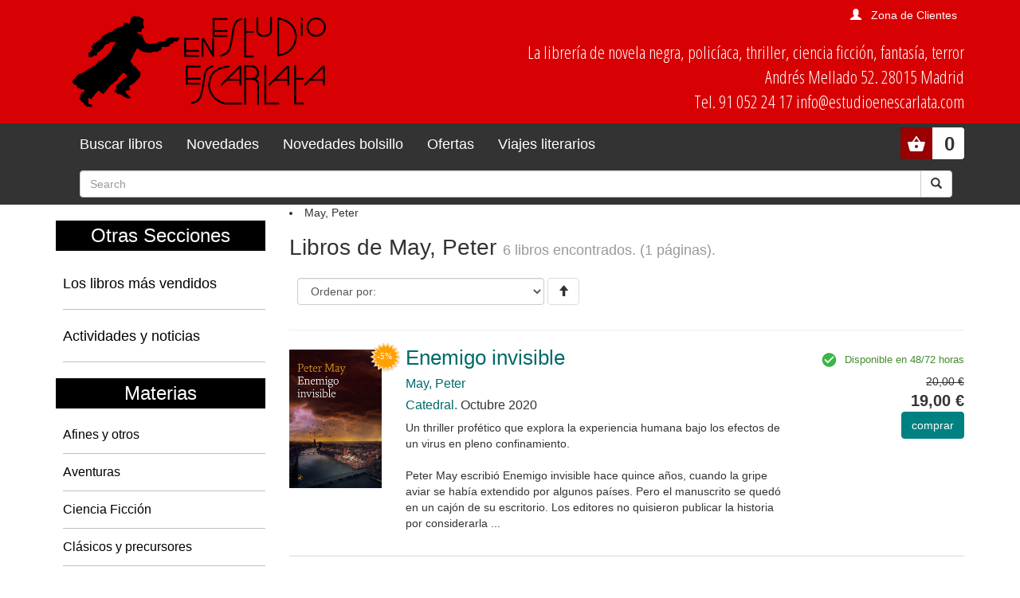

--- FILE ---
content_type: text/html; charset=utf-8
request_url: https://www.estudioenescarlata.com/autores/may-peter/11727/
body_size: 5830
content:
<!doctype html>
<html lang="en">
<head>

<title> Autor: May, Peter  - Librería Estudio en Escarlata</title>

<!-- Bootstrap core CSS -->
<link rel="stylesheet" href="/static/css/bootstrap.min.css">
<link href="/static/css/bootstrap-glyphicons.css" rel="stylesheet">
<link href="/static/css/estudio.css" rel="stylesheet">





<meta charset="utf-8">
<meta name="viewport" content="width=device-width, initial-scale=1, shrink-to-fit=no">
<meta name="description" content="La librería de los géneros populares: POLICIACO, NOVELA NEGRA, THRILLER, AVENTURAS, CIENCIA FICCION, FANTASIA, TERROR, contando con sus clásicos y sus afines, con libros juveniles y con una selección de cómics.">
<meta name="keywords" content="libros libreria " />
  <meta name="title" content="Librería Estudio en Escarlata" />

    <meta name="description" content="libros de May, Peter " />
    <meta name="keywords" content="May, Peter " />
    <meta name="title" content="May, Peter " />


<style>
@import url('https://fonts.googleapis.com/css?family=Open+Sans+Condensed:300');
</style> 

</head>

<body>
  <!--[if lt IE 10]>
  <p class="browserupgrade">You are using an <strong>outdated</strong> browser. Please <a href="http://browsehappy.com/">upgrade your browser</a> to improve your experience.</p>
  <![endif]-->


  
<div class="cabecera container-fluid">
  <div class="container">
    <div class="row">
      <div class="col-sm-4">
        <a class="navbar-brand" href="/"><img class="img-responsive logo" src="/static/img/logo.png"></a>
      </div>
      <div class="col-sm-8 text-right">  
        
        
        

<div class="get_user">

        <span class="glyphicon glyphicon-user" aria-hidden="true"></span><a href="/cart/zonaclientes/">Zona de Clientes</a>

</div>

      
        <p class="direccion hidden-xs hidden-sm">
        La librería de novela negra, policíaca,
        thriller, ciencia ficción, fantasía, terror<br/>
        Andrés Mellado 52. 28015 Madrid<br/>
        Tel. 91 052 24 17 info@estudioenescarlata.com<br/>
        </p>
      </div>
    </div>
  </div>
</div>

 <nav class="menu navbar navbar-inverse">
  <div class="container">
    <div class="navbar-header">
      <button type="button" class="navbar-toggle" data-toggle="collapse" data-target="#myNavbar">
        <span class="icon-bar"></span>
        <span class="icon-bar"></span>
        <span class="icon-bar"></span>
      </button>
    </div>

    <ul class="cart_header pull-right">
      <li style="position:relative;">
      
      

<!-- get_cart_header -->
<div id="cart_header">
<a  class="button" onclick="toggler('cart_content');">
<div class="get_cart_header pull-right text-right">
<span>0</span>
</div>
</a>

<div id="cart_content" class='cart_content'>
  
      <h3 style="padding:12px">Su carro de la compra está vacío</h3>
  
</div> 

</div>
      </li>
    </ul>

    <div class="collapse navbar-collapse" id="myNavbar">
      <ul class="nav navbar-nav">
        <li class="link"><a href="/libros/">Buscar libros</a></li>
        <li class="link"><a href="/libros/novedades/">Novedades</a></li>
        <li class="link"><a href="/libros/novedades-bolsillo/">Novedades bolsillo</a></li>
        <li class="link"><a href="/libros/ofertas/">Ofertas</a></li>
        <li class="link"><a href="/libros/guiaslectura/">Viajes literarios</a></li>
      </ul>
      <ul class="nav navbar-nav navbar-right">
        <li>
          
            <form class="navbar-form" action="/libros/" method="get">
    <div class="input-group">
      <input id="id_texto" name="texto" type="text" class="form-control" placeholder="Search">
      <input type="hidden" name="action" value="busqueda_rapida">
      <div class="input-group-btn">
        <button class="btn btn-default" type="submit">
          <i class="glyphicon glyphicon-search"></i>
        </button>
      </div>
    </div>
  </form>
        </li>
      </ul>
    </div>
  </div>
</nav> 


  

  


<div class="container">
  <div class="row">
    <div class="materias col-md-3 hidden-xs hidden-sm">

      <h2>Otras Secciones</h2>
      <ul class="nav nav-pills nav-stacked">
        <li><h4><a href="/libros/masvendidos/">Los libros más vendidos</a></h4></li>
        <li><h4><a href="/noticias/">Actividades y noticias</a></h4></li>
      </ul>

      <h2>Materias</h2>
      
            <ul>
        
          <li><a href="/libros/materias/afines-y-otros/O/">Afines y otros</a></li>
        
          <li><a href="/libros/materias/aventuras/A/">Aventuras</a></li>
        
          <li><a href="/libros/materias/ciencia-ficcion/C/">Ciencia Ficción</a></li>
        
          <li><a href="/libros/materias/clasicos-y-precursores/L/">Clásicos y precursores</a></li>
        
          <li><a href="/libros/materias/comics/M/">Cómics</a></li>
        
          <li><a href="/libros/materias/destacados/X/">Destacados</a></li>
        
          <li><a href="/libros/materias/fabulaciones/B/">Fabulaciones</a></li>
        
          <li><a href="/libros/materias/fantasia/F/">Fantasía</a></li>
        
          <li><a href="/libros/materias/juvenil/J/">Juvenil</a></li>
        
          <li><a href="/libros/materias/no-ficcion/N/">No ficción</a></li>
        
          <li><a href="/libros/materias/ofertas/Z/">Ofertas</a></li>
        
          <li><a href="/libros/materias/policiaca/P/">Policíaca</a></li>
        
          <li><a href="/libros/materias/revistas/R/">Revistas</a></li>
        
          <li><a href="/libros/materias/sherlock-holmes/S/">Sherlock Holmes</a></li>
        
          <li><a href="/libros/materias/terror/H/">Terror</a></li>
        
          <li><a href="/libros/materias/thriller/T/">Thriller</a></li>
        
      </ul>


      <br>
      <center>
      
      
    
    
                
        <p><a href="https://www.estudioenescarlata.com/libros/guiaslectura/13-libros-que-recomendaria-miercoles-addams/11/"><img class="img-responsive" src="/media/img/vl_Wednesday.jpg"></a></p>
                
    
    
                        
                        
      </center>

    </div>
    <div class="col-md-9">

      
<li class="breadcrumb-show">May, Peter</li>

      
      



            

<div class="books-contenido_cmp">
  <article class="event">
    <header class="clearfix ">
      <h1>Libros de May, Peter  <small>6 libros encontrados. (1 páginas).</small>
      </h1>
    </header>


    <section class="clearfix">
        <div class="row">
          <div class="col-xs-10 col-sm-6">
            
<!--form_order-->
<div class="order_cmp">
    
      <form action="." method="get">            
          
          <fieldset>
            <div class="control-group">
              <div class="controls form-inline">
               
                
                
                
                <select name="order" class="select form-control placeholder no-break" id="ordenarPor" onchange="submit();">
                    <option value="" selected="selected">Ordenar por:</option>
                
                  <option value="titulo">Título</option>
                
                    
                    
                  <option value="autores">Autor</option>
                    
                    
                    
                  <option value="edicion_fecha">Fecha de edición</option>
                    

                    
                  <option value="pvp">Precio</option>
                    
                  </select>



     
      <button type="submit" name="ordenar" class="btn btn-default" value="Ordenar ↑" class="submitButton ordenar descendant"  style="border:1px solid #ddd"><i class="glyphicon glyphicon-arrow-up"></i></button>
    
           

    
              </div>
            </div>
          </fieldset>
                 
        </form>
   
</div>
<!--fin:form_order-->


          </div>
          <div class="col-xs-12 col-sm-6">
            
<!--pagination-->
<nav class="paginator-cmp">
  <ul class="pagination pagination-sm hidden-xs">
    <li>
    
    </li>
        

    

  </ul>
  <ul class="pagination pagination-xs visible-xs">
    
        <li class="disabled"><a><i class="glyphicon glyphicon-chevron-left"></i></a></li>
    
    
        <li class="disabled"><a><i class="glyphicon glyphicon-chevron-right"></i></a></li>
    
  </ul>
</nav>
 
          </div>
        </div>

        <hr>

        <!-- item -->
        
            
<article class="listado">

  <div class="row">
    <div class="col-md-2 col-sm-6 col-xs-6 ">
      <figure>
        <a href="/libros/enemigo-invisible/54514/" title="Enemigo invisible">
          
          <img class="img-responsive" src="/media/img/portadas/_visd_0001JPG01IMX.jpg" alt="Enemigo invisible">
          
          
            <img style="max-width:40px" class="flag_oferta" src="/static/img/oferta.svg">
          
          <figcaption></figcaption>
        </a>
      </figure>
    </div>

    <div class="col-md-7 col-sm-6 col-xs-6 ">

      <h2 class="book-title">
        <a href="/libros/enemigo-invisible/54514/">Enemigo invisible<br></a>
      </h2>

      <div class="book-authors">
        
          <h3>
          
              <a href="/autores/may-peter/11727/">May, Peter</a>
          
          </h3>
      

      <h3><a href="/editoriales/catedral/1540/">Catedral.</a> Octubre 2020</h3>

      </div>

      <p class="">Un thriller profético que explora la experiencia humana bajo los efectos de un virus en pleno confinamiento.<br><br>Peter May escribió Enemigo invisible hace quince años, cuando la gripe aviar se había extendido por algunos países. Pero el manuscrito se quedó en un cajón de su escritorio. Los editores no quisieron publicar la historia por considerarla ...</p>

      
      <div class="hidden-lg hidden-md">
        <span class="price_discount">20,00 &euro;</span>
          <span class="new-price">19,00 &euro;</span>
        
        
        
<form action="/cart/add_to_cart_ajax/" method="post" class="itemForm">
    <input type='hidden' name='csrfmiddlewaretoken' value='Ua5zKWomSdXnhRavVXN2PurKK6dBxWrQ' />
    <input type="hidden" name="object_id" value="54514">
    <input type="hidden" name="content_type" value="16">
    <input type="hidden" name="referencia" value="54514">
    
        <input type="hidden" name="cantidad" value="1">
    
    <input type="hidden" name="descripcion" value="Enemigo invisible - 9788418059285">
    <input type="hidden" name="referer" value="">
    <button type="submit" name="add_to_cart" value="comprar" class="submitButton comprar btn btn-primary cart large"><span>comprar</span></button>
</form>
 

      </div>

    </div>

    <div class="col-md-3 col-sm-12 col-xs-12 text-right">

          
            <div class="availability">
              <span class="available">Disponible en 48/72 horas</span>
            </div>
          

          

          
          
            <span class="price_discount">20,00 &euro;</span>
            <span class="pvp">19,00 &euro;</span>
          
          </span>
          
<form action="/cart/add_to_cart_ajax/" method="post" class="itemForm">
    <input type='hidden' name='csrfmiddlewaretoken' value='Ua5zKWomSdXnhRavVXN2PurKK6dBxWrQ' />
    <input type="hidden" name="object_id" value="54514">
    <input type="hidden" name="content_type" value="16">
    <input type="hidden" name="referencia" value="54514">
    
        <input type="hidden" name="cantidad" value="1">
    
    <input type="hidden" name="descripcion" value="Enemigo invisible - 9788418059285">
    <input type="hidden" name="referer" value="">
    <button type="submit" name="add_to_cart" value="comprar" class="submitButton comprar btn btn-primary cart large"><span>comprar</span></button>
</form>
 


          <!-- google books preview -->
          <p id="978-84-18059-28-5"><p>
          <!-- google books preview -->  

    </div>
  </div>
  <hr>
</article>



        
            
<article class="listado">

  <div class="row">
    <div class="col-md-2 col-sm-6 col-xs-6 ">
      <figure>
        <a href="/libros/entry-island/48778/" title="Entry Island">
          
          <img class="img-responsive" src="/media/img/portadas/_visd_0001JPG01EL7.jpg" alt="Entry Island">
          
          
            <img style="max-width:40px" class="flag_oferta" src="/static/img/oferta.svg">
          
          <figcaption></figcaption>
        </a>
      </figure>
    </div>

    <div class="col-md-7 col-sm-6 col-xs-6 ">

      <h2 class="book-title">
        <a href="/libros/entry-island/48778/">Entry Island<br></a>
      </h2>

      <div class="book-authors">
        
          <h3>
          
              <a href="/autores/may-peter/11727/">May, Peter</a>
          
          </h3>
      

      <h3><a href="/editoriales/salamandra/1/">Salamandra.</a> Junio 2017</h3>

      </div>

      <p class="">Entry Island es la primera isla que se encuentran los navíos que acceden al golfo de San Lorenzo. Azotado por el viento y bañado por las aguas heladas, el minúsculo pedrusco apenas alberga un centenar de habitantes que viven de la pesca; gente curtida y tenaz, acostumbrada a soportar la rudeza de los elementos ...</p>

      
      <div class="hidden-lg hidden-md">
        <span class="price_discount">11,00 &euro;</span>
          <span class="new-price">10,45 &euro;</span>
        
        
        
<form action="/cart/add_to_cart_ajax/" method="post" class="itemForm">
    <input type='hidden' name='csrfmiddlewaretoken' value='Ua5zKWomSdXnhRavVXN2PurKK6dBxWrQ' />
    <input type="hidden" name="object_id" value="48778">
    <input type="hidden" name="content_type" value="16">
    <input type="hidden" name="referencia" value="48778">
    
        <input type="hidden" name="cantidad" value="1">
    
    <input type="hidden" name="descripcion" value="Entry Island - 9788498388084">
    <input type="hidden" name="referer" value="">
    <button type="submit" name="add_to_cart" value="comprar" class="submitButton comprar btn btn-primary cart large"><span>comprar</span></button>
</form>
 

      </div>

    </div>

    <div class="col-md-3 col-sm-12 col-xs-12 text-right">

          
            <div class="availability">
              <span class="available">Disponible en 48/72 horas</span>
            </div>
          

          

          
          
            <span class="price_discount">11,00 &euro;</span>
            <span class="pvp">10,45 &euro;</span>
          
          </span>
          
<form action="/cart/add_to_cart_ajax/" method="post" class="itemForm">
    <input type='hidden' name='csrfmiddlewaretoken' value='Ua5zKWomSdXnhRavVXN2PurKK6dBxWrQ' />
    <input type="hidden" name="object_id" value="48778">
    <input type="hidden" name="content_type" value="16">
    <input type="hidden" name="referencia" value="48778">
    
        <input type="hidden" name="cantidad" value="1">
    
    <input type="hidden" name="descripcion" value="Entry Island - 9788498388084">
    <input type="hidden" name="referer" value="">
    <button type="submit" name="add_to_cart" value="comprar" class="submitButton comprar btn btn-primary cart large"><span>comprar</span></button>
</form>
 


          <!-- google books preview -->
          <p id="978-84-9838-808-4"><p>
          <!-- google books preview -->  

    </div>
  </div>
  <hr>
</article>



        
            
<article class="listado">

  <div class="row">
    <div class="col-md-2 col-sm-6 col-xs-6 ">
      <figure>
        <a href="/libros/ultimo-peon-el/46372/" title="Ultimo peón, El">
          
          <img class="img-responsive" src="/media/img/portadas/_visd_0001JPG01CUT.jpg" alt="Ultimo peón, El">
          
          
            <img style="max-width:40px" class="flag_oferta" src="/static/img/oferta.svg">
          
          <figcaption></figcaption>
        </a>
      </figure>
    </div>

    <div class="col-md-7 col-sm-6 col-xs-6 ">

      <h2 class="book-title">
        <a href="/libros/ultimo-peon-el/46372/">Ultimo peón, El<br></a>
      </h2>

      <div class="book-authors">
        
          <h3>
          
              <a href="/autores/may-peter/11727/">May, Peter</a>
          
          </h3>
      

      <h3><a href="/editoriales/debolsillo/58/">Debolsillo.</a> Abril 2016</h3>

      </div>

      <p class="">UN LAGO DESAPARECE<br>Se ha vaciado, de la noche a la mañana. Es un fenómeno natural que, ocasionalmente, se da en la isla de Lewis. Pero esta vez, en el fondo del lago descansan los restos de una avioneta y en su cabina, los de un cadáver.<br><br>UN PASADO RESURGE<br>Durante diecisiete años todos habían creído que ...</p>

      
      <div class="hidden-lg hidden-md">
        <span class="price_discount">9,95 &euro;</span>
          <span class="new-price">9,45 &euro;</span>
        
        
        
<form action="/cart/add_to_cart_ajax/" method="post" class="itemForm">
    <input type='hidden' name='csrfmiddlewaretoken' value='Ua5zKWomSdXnhRavVXN2PurKK6dBxWrQ' />
    <input type="hidden" name="object_id" value="46372">
    <input type="hidden" name="content_type" value="16">
    <input type="hidden" name="referencia" value="46372">
    
        <input type="hidden" name="cantidad" value="1">
    
    <input type="hidden" name="descripcion" value="Ultimo peón, El - 9788466332804">
    <input type="hidden" name="referer" value="">
    <button type="submit" name="add_to_cart" value="comprar" class="submitButton comprar btn btn-primary cart large"><span>comprar</span></button>
</form>
 

      </div>

    </div>

    <div class="col-md-3 col-sm-12 col-xs-12 text-right">

          
            <div class="availability">
              <span class="available">Disponible en 48/72 horas</span>
            </div>
          

          

          
          
            <span class="price_discount">9,95 &euro;</span>
            <span class="pvp">9,45 &euro;</span>
          
          </span>
          
<form action="/cart/add_to_cart_ajax/" method="post" class="itemForm">
    <input type='hidden' name='csrfmiddlewaretoken' value='Ua5zKWomSdXnhRavVXN2PurKK6dBxWrQ' />
    <input type="hidden" name="object_id" value="46372">
    <input type="hidden" name="content_type" value="16">
    <input type="hidden" name="referencia" value="46372">
    
        <input type="hidden" name="cantidad" value="1">
    
    <input type="hidden" name="descripcion" value="Ultimo peón, El - 9788466332804">
    <input type="hidden" name="referer" value="">
    <button type="submit" name="add_to_cart" value="comprar" class="submitButton comprar btn btn-primary cart large"><span>comprar</span></button>
</form>
 


          <!-- google books preview -->
          <p id="978-84-663-3280-4"><p>
          <!-- google books preview -->  

    </div>
  </div>
  <hr>
</article>



        
            
<article class="listado">

  <div class="row">
    <div class="col-md-2 col-sm-6 col-xs-6 ">
      <figure>
        <a href="/libros/entry-island/45728/" title="Entry Island">
          
          <img class="img-responsive" src="/media/img/portadas/_visd_0001JPG01CD1.jpg" alt="Entry Island">
          
          
            <img style="max-width:40px" class="flag_oferta" src="/static/img/oferta.svg">
          
          <figcaption></figcaption>
        </a>
      </figure>
    </div>

    <div class="col-md-7 col-sm-6 col-xs-6 ">

      <h2 class="book-title">
        <a href="/libros/entry-island/45728/">Entry Island<br></a>
      </h2>

      <div class="book-authors">
        
          <h3>
          
              <a href="/autores/may-peter/11727/">May, Peter</a>
          
          </h3>
      

      <h3><a href="/editoriales/salamandra/1/">Salamandra.</a> Enero 2016</h3>

      </div>

      <p class="">Como un vigilante diminuto enfrentado a la violencia de un océano inclemente, Entry Island es la primera isla que se encuentran los navíos que acceden al golfo de San Lorenzo. Azotado por el viento y bañado por las aguas heladas, el minúsculo pedrusco alberga ciento treinta habitantes que viven de la pesca; gente curtida ...</p>

      
      <div class="hidden-lg hidden-md">
        <span class="price_discount">20,00 &euro;</span>
          <span class="new-price">19,00 &euro;</span>
        
        
        
<form action="/cart/add_to_cart_ajax/" method="post" class="itemForm">
    <input type='hidden' name='csrfmiddlewaretoken' value='Ua5zKWomSdXnhRavVXN2PurKK6dBxWrQ' />
    <input type="hidden" name="object_id" value="45728">
    <input type="hidden" name="content_type" value="16">
    <input type="hidden" name="referencia" value="45728">
    
        <input type="hidden" name="cantidad" value="1">
    
    <input type="hidden" name="descripcion" value="Entry Island - 9788416237111">
    <input type="hidden" name="referer" value="">
    <button type="submit" name="add_to_cart" value="comprar" class="submitButton comprar btn btn-primary cart large"><span>comprar</span></button>
</form>
 

      </div>

    </div>

    <div class="col-md-3 col-sm-12 col-xs-12 text-right">

          
            <div class="availability">
              <span class="available">Disponible en 48/72 horas</span>
            </div>
          

          

          
          
            <span class="price_discount">20,00 &euro;</span>
            <span class="pvp">19,00 &euro;</span>
          
          </span>
          
<form action="/cart/add_to_cart_ajax/" method="post" class="itemForm">
    <input type='hidden' name='csrfmiddlewaretoken' value='Ua5zKWomSdXnhRavVXN2PurKK6dBxWrQ' />
    <input type="hidden" name="object_id" value="45728">
    <input type="hidden" name="content_type" value="16">
    <input type="hidden" name="referencia" value="45728">
    
        <input type="hidden" name="cantidad" value="1">
    
    <input type="hidden" name="descripcion" value="Entry Island - 9788416237111">
    <input type="hidden" name="referer" value="">
    <button type="submit" name="add_to_cart" value="comprar" class="submitButton comprar btn btn-primary cart large"><span>comprar</span></button>
</form>
 


          <!-- google books preview -->
          <p id="978-84-16237-11-1"><p>
          <!-- google books preview -->  

    </div>
  </div>
  <hr>
</article>



        
            
<article class="listado">

  <div class="row">
    <div class="col-md-2 col-sm-6 col-xs-6 ">
      <figure>
        <a href="/libros/ultimo-peon-el/44266/" title="Ultimo peón, El">
          
          <img class="img-responsive" src="/media/img/portadas/_visd_0001JPG01B85.jpg" alt="Ultimo peón, El">
          
          
            <img style="max-width:40px" class="flag_oferta" src="/static/img/oferta.svg">
          
          <figcaption></figcaption>
        </a>
      </figure>
    </div>

    <div class="col-md-7 col-sm-6 col-xs-6 ">

      <h2 class="book-title">
        <a href="/libros/ultimo-peon-el/44266/">Ultimo peón, El<br></a>
      </h2>

      <div class="book-authors">
        
          <h3>
          
              <a href="/autores/may-peter/11727/">May, Peter</a>
          
          </h3>
      

      <h3><a href="/editoriales/grijalbo/53/">Grijalbo.</a> Abril 2015</h3>

      </div>

      <p class="">UN LAGO DESAPARECE Se ha vaciado, de la noche a la mañana. Es un fenómeno natural que, ocasionalmente, se da en la isla de Lewis. Pero esta vez, en el fondo del lago descansan los restos de una avioneta y en su cabina, los de un cadáver. <br><br>UN PASADO RESURGE Durante diecisiete años todos ...</p>

      
      <div class="hidden-lg hidden-md">
        <span class="price_discount">17,90 &euro;</span>
          <span class="new-price">17,00 &euro;</span>
        
        
        
<form action="/cart/add_to_cart_ajax/" method="post" class="itemForm">
    <input type='hidden' name='csrfmiddlewaretoken' value='Ua5zKWomSdXnhRavVXN2PurKK6dBxWrQ' />
    <input type="hidden" name="object_id" value="44266">
    <input type="hidden" name="content_type" value="16">
    <input type="hidden" name="referencia" value="44266">
    
        <input type="hidden" name="cantidad" value="1">
    
    <input type="hidden" name="descripcion" value="Ultimo peón, El - 9788425353147">
    <input type="hidden" name="referer" value="">
    <button type="submit" name="add_to_cart" value="comprar" class="submitButton comprar btn btn-primary cart large"><span>comprar</span></button>
</form>
 

      </div>

    </div>

    <div class="col-md-3 col-sm-12 col-xs-12 text-right">

          
            <div class="availability">
              <span class="available">Disponible en 48/72 horas</span>
            </div>
          

          

          
          
            <span class="price_discount">17,90 &euro;</span>
            <span class="pvp">17,00 &euro;</span>
          
          </span>
          
<form action="/cart/add_to_cart_ajax/" method="post" class="itemForm">
    <input type='hidden' name='csrfmiddlewaretoken' value='Ua5zKWomSdXnhRavVXN2PurKK6dBxWrQ' />
    <input type="hidden" name="object_id" value="44266">
    <input type="hidden" name="content_type" value="16">
    <input type="hidden" name="referencia" value="44266">
    
        <input type="hidden" name="cantidad" value="1">
    
    <input type="hidden" name="descripcion" value="Ultimo peón, El - 9788425353147">
    <input type="hidden" name="referer" value="">
    <button type="submit" name="add_to_cart" value="comprar" class="submitButton comprar btn btn-primary cart large"><span>comprar</span></button>
</form>
 


          <!-- google books preview -->
          <p id="978-84-253-5314-7"><p>
          <!-- google books preview -->  

    </div>
  </div>
  <hr>
</article>



        
            
<article class="listado">

  <div class="row">
    <div class="col-md-2 col-sm-6 col-xs-6 ">
      <figure>
        <a href="/libros/hombre-sin-pasado-el/39535/" title="Hombre sin pasado, El">
          
          <img class="img-responsive" src="/media/img/portadas/_visd_0001JPG01INZ.jpg" alt="Hombre sin pasado, El">
          
          
            <img style="max-width:40px" class="flag_oferta" src="/static/img/oferta.svg">
          
          <figcaption></figcaption>
        </a>
      </figure>
    </div>

    <div class="col-md-7 col-sm-6 col-xs-6 ">

      <h2 class="book-title">
        <a href="/libros/hombre-sin-pasado-el/39535/">Hombre sin pasado, El<br></a>
      </h2>

      <div class="book-authors">
        
          <h3>
          
              <a href="/autores/may-peter/11727/">May, Peter</a>
          
          </h3>
      

      <h3><a href="/editoriales/grijalbo/53/">Grijalbo.</a> Abril 2013</h3>

      </div>

      <p class="">La isla de Lewis, al norte de Escocia. Una tierra agreste de páramos azotados por el viento incesante, de olas que rompen furiosas contra la orilla, de costumbres y ritos que se pierden en la noche de los tiempos. Una tierra dura, de gentes duras, que aceptan que esta isla y este océano se ...</p>

      
      <div class="hidden-lg hidden-md">
        <span class="price_discount">17,90 &euro;</span>
          <span class="new-price">17,00 &euro;</span>
        
        
        
<form action="/cart/add_to_cart_ajax/" method="post" class="itemForm">
    <input type='hidden' name='csrfmiddlewaretoken' value='Ua5zKWomSdXnhRavVXN2PurKK6dBxWrQ' />
    <input type="hidden" name="object_id" value="39535">
    <input type="hidden" name="content_type" value="16">
    <input type="hidden" name="referencia" value="39535">
    
        <input type="hidden" name="cantidad" value="1">
    
    <input type="hidden" name="descripcion" value="Hombre sin pasado, El - 9788425349676">
    <input type="hidden" name="referer" value="">
    <button type="submit" name="add_to_cart" value="comprar" class="submitButton comprar btn btn-primary cart large"><span>comprar</span></button>
</form>
 

      </div>

    </div>

    <div class="col-md-3 col-sm-12 col-xs-12 text-right">

          
            <div class="availability">
              <span class="available">Disponible en 48/72 horas</span>
            </div>
          

          

          
          
            <span class="price_discount">17,90 &euro;</span>
            <span class="pvp">17,00 &euro;</span>
          
          </span>
          
<form action="/cart/add_to_cart_ajax/" method="post" class="itemForm">
    <input type='hidden' name='csrfmiddlewaretoken' value='Ua5zKWomSdXnhRavVXN2PurKK6dBxWrQ' />
    <input type="hidden" name="object_id" value="39535">
    <input type="hidden" name="content_type" value="16">
    <input type="hidden" name="referencia" value="39535">
    
        <input type="hidden" name="cantidad" value="1">
    
    <input type="hidden" name="descripcion" value="Hombre sin pasado, El - 9788425349676">
    <input type="hidden" name="referer" value="">
    <button type="submit" name="add_to_cart" value="comprar" class="submitButton comprar btn btn-primary cart large"><span>comprar</span></button>
</form>
 


          <!-- google books preview -->
          <p id="978-84-253-4967-6"><p>
          <!-- google books preview -->  

    </div>
  </div>
  <hr>
</article>



        
        <!-- item -->

        
<!--pagination-->
<nav class="paginator-cmp">
  <ul class="pagination pagination-sm hidden-xs">
    <li>
    
    </li>
        

    

  </ul>
  <ul class="pagination pagination-xs visible-xs">
    
        <li class="disabled"><a><i class="glyphicon glyphicon-chevron-left"></i></a></li>
    
    
        <li class="disabled"><a><i class="glyphicon glyphicon-chevron-right"></i></a></li>
    
  </ul>
</nav>
 
    </section>


  </article>
</div>       




    </div>
  </div>
</div>

  <footer class="footer container-fluid">
  <div class="container">
    <div class="col-md-3">
      <h3>Estudio en Escarlata</h3>
      <address>Andrés Mellado 52. 28015 Madrid</address>
      <a href="tel:+34910522417">Tel. 91 052 24 17</a>
      info@estudioenescarlata.com<br/>
    </div>
    <div class="col-md-3">
      <h3>Horario:</h3>
      Lunes a sábado de 10:30 a 14:30 y de 17:00 a 20:30 
        <div class="web-links">
          <p>Redes sociales:</p>
          <ul>
            <li><a href="https://www.facebook.com/pages/Librería-Estudio-en-Escarlata/144948251707" class="face" target="_blank"><i class="fa fa-facebook"></i></a></li>
            <li><a href="https://twitter.com/LibrEscarlata" class="twitter" target="_blank"><i class="fa fa-twitter"></i></a></li>
            <!--li><a href="#" class="youtube"><i class="fa fa-youtube-play"></i></a></li-->
          </ul>
        </div>

    </div>
    <div class="col-md-3">
      
      
<h3>Boletín de novedades</h3>
<form action="/boletines/" method="post">
    <input type='hidden' name='csrfmiddlewaretoken' value='Ua5zKWomSdXnhRavVXN2PurKK6dBxWrQ' />
    <p>¡Apúntate a nuestro Boletín de Novedades!</p>
    <input class="text" id="id_email" name="email" type="text" />
    <button type="submit" name="enviar" value="enviar"><span>send</span></button>
</form>

    </div>
    <div class="col-md-3">
      <h3>Info</h3>
      <ul>
        <li><a href="/quienes-somos/">Quienes somos</a></li>
        <li><a href="/politica-privacidad/">Política de privacidad</a></li>
        <li><a href="/condiciones_envio/">Condiciones de envío</a></li>
        <li><a href="/cart/zonaclientes/">Mi cuenta</a></li>
      </ul>
    </div>
    <UL>
  </div>
</footer>



<!-- modal para el carrito -->
  <div aria-hidden="true" aria-labelledby="myModalLabel" role="dialog" id="modal_cart" class="modal fade">
    <div class="modal-dialog">
      <div class="modal-content">
        <div class="modal-header">
            <button type="button" class="close" data-dismiss="modal" aria-label="Close"><span aria-hidden="true">&times;</span></button>
            <h4 class="modal-title" id="myModalLabel">Producto añadido al carrito.</h4>
        </div>
        <div class="modal-body">
            <div class="inner">
            </div>
        </div>
      </div>
    </div>
  </div>
  <!-- modal para el carrito -->  

<!-- Bootstrap core JavaScript
================================================== -->
<!-- Placed at the end of the document so the pages load faster -->
    <!-- jQuery first, then Popper.js, then Bootstrap JS -->
    <script src="/static/js/jquery-3.3.1.slim.min.js"></script>
    <script src="/static/js/popper.min.js"></script>
    <script src="/static/js/bootstrap.min.js"></script>
    <script type="text/javascript" src="/static/js/vendor.js"></script>
    <script type="text/javascript" src="/static/js/plugins.js"></script>
    <script src="/static/js/estudio.js"></script>

</body>
</html>
